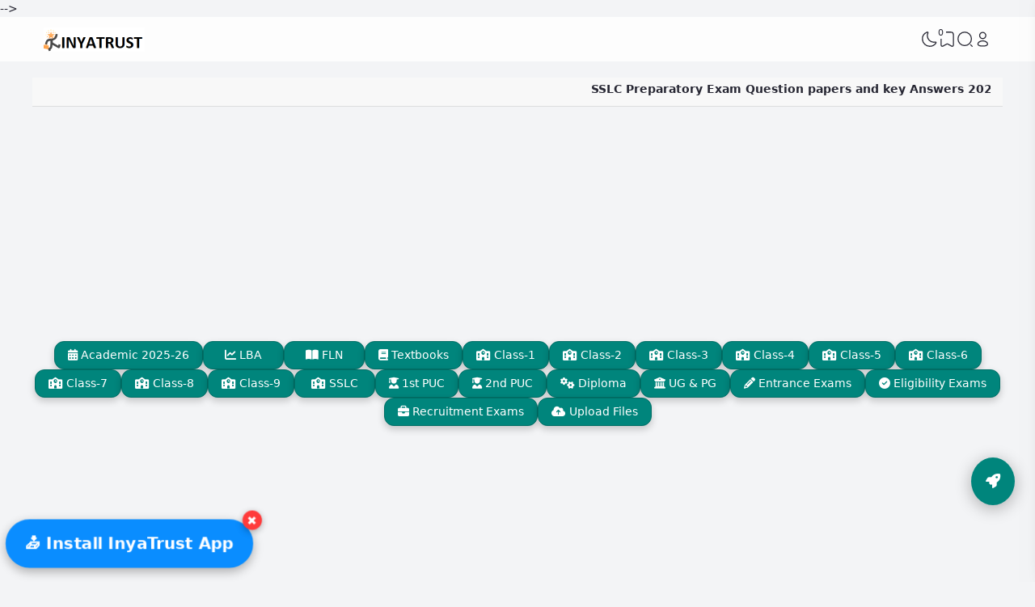

--- FILE ---
content_type: text/html; charset=utf-8
request_url: https://www.google.com/recaptcha/api2/aframe
body_size: 269
content:
<!DOCTYPE HTML><html><head><meta http-equiv="content-type" content="text/html; charset=UTF-8"></head><body><script nonce="TrGubnE-EVN9v0XRYNYFPg">/** Anti-fraud and anti-abuse applications only. See google.com/recaptcha */ try{var clients={'sodar':'https://pagead2.googlesyndication.com/pagead/sodar?'};window.addEventListener("message",function(a){try{if(a.source===window.parent){var b=JSON.parse(a.data);var c=clients[b['id']];if(c){var d=document.createElement('img');d.src=c+b['params']+'&rc='+(localStorage.getItem("rc::a")?sessionStorage.getItem("rc::b"):"");window.document.body.appendChild(d);sessionStorage.setItem("rc::e",parseInt(sessionStorage.getItem("rc::e")||0)+1);localStorage.setItem("rc::h",'1769958850269');}}}catch(b){}});window.parent.postMessage("_grecaptcha_ready", "*");}catch(b){}</script></body></html>

--- FILE ---
content_type: text/javascript; charset=UTF-8
request_url: https://www.inyatrust.co.in/feeds/posts/summary?alt=json-in-script&max-results=5&callback=overlayLP
body_size: 6278
content:
// API callback
overlayLP({"version":"1.0","encoding":"UTF-8","feed":{"xmlns":"http://www.w3.org/2005/Atom","xmlns$openSearch":"http://a9.com/-/spec/opensearchrss/1.0/","xmlns$blogger":"http://schemas.google.com/blogger/2008","xmlns$georss":"http://www.georss.org/georss","xmlns$gd":"http://schemas.google.com/g/2005","xmlns$thr":"http://purl.org/syndication/thread/1.0","id":{"$t":"tag:blogger.com,1999:blog-8317675618413510452"},"updated":{"$t":"2026-02-01T20:24:36.367+05:30"},"category":[{"term":"Kar Class 10"},{"term":"Kar LBA"},{"term":"Kar LBA Question Papers"},{"term":"General"},{"term":"Kalika Chetharike"},{"term":"Current Affairs"},{"term":"Kar Class Notes"},{"term":"Karnataka State Educational Resources"},{"term":"Kalika Chetharike Learning Sheets"},{"term":"Kalika Chetarike Key Answers"},{"term":"Members"},{"term":"2nd PUC Videos"},{"term":"Kalika Balavardhane"},{"term":"1st PUC Videos"},{"term":"Bangalore University Question Papers"},{"term":"Kar Class 8"},{"term":"Kar Class 9"},{"term":"Results"},{"term":"Current Affairs Dec 2025"},{"term":"Kar Class 7"},{"term":"Current Affairs Jan 2026"},{"term":"Kar Class 6"},{"term":"Karnataka 10th Preparatory Exam Question Papers"},{"term":"SSLC Question Papers"},{"term":"SA-1 Question Papers"},{"term":"Arvind Gupta Videos"},{"term":"CBSE Notes"},{"term":"Kannada Videos"},{"term":"SSLC Key Answers"},{"term":"Textbooks"},{"term":"Videos"},{"term":"10th Std Model Question Papers"},{"term":"NTSE Question Papers"},{"term":"SA-2 Exam Question Papers"},{"term":"Festival"},{"term":"Kar Class 5"},{"term":"UGC-NET Question Papers"},{"term":"SSLC Maths Videos"},{"term":"CBSE 10th Standard Question Papers"},{"term":"Kar Class 4"},{"term":"Kar 10th Standard"},{"term":"Reduction of Syllabus"},{"term":"Toys Videos"},{"term":"CBSE 12th Standard Question Papers"},{"term":"Experiments Videos"},{"term":"LBA Materials"},{"term":"Model Making Videos"},{"term":"SSLC Passing Package"},{"term":"Kar Kannada Notes"},{"term":"Kar SA-1 Exam Question Papers"},{"term":"SSLC Passing Package 2023"},{"term":"SSLC Passing Package 2025"},{"term":"Timetable"},{"term":"CBSE Class 11 Notes"},{"term":"Kar 8th Standard"},{"term":"Kar Class 9 LBA Question Papers"},{"term":"Kar FA-3 Question Papers"},{"term":"Kar 9th Standard"},{"term":"Kar Bridge Course"},{"term":"Kar Class 10 LBA Question Papers"},{"term":"Kar Class 10 Practice Papers"},{"term":"Kar Class 6 LBA Question Papers"},{"term":"Kar Class 7 LBA Question Papers"},{"term":"Kar Class 8 LBA Question Papers"},{"term":"Kar Year Plans"},{"term":"SSLC Passing Package 2024"},{"term":"UPSC Exams Question Papers"},{"term":"Worksheets"},{"term":"Bridge Course"},{"term":"Kar 7th Standard"},{"term":"Karnataka 12th Preparatory Exam Question Papers"},{"term":"SSLC Passing Package 2026"},{"term":"Science Videos"},{"term":"CBSE Class 12 Notes"},{"term":"CSAS"},{"term":"Kalika Chetharike Teachers Handbook"},{"term":"Kar 6th Standard"},{"term":"Kar Class 10 Notes"},{"term":"Kar Class 12"},{"term":"Kar FA-2 Question Papers"},{"term":"10th Std Question Bank"},{"term":"2nd PUC Model Question Papers"},{"term":"KSEAB SSLC Model Question Papers With Key Answers 2025-26"},{"term":"Kar Class 3"},{"term":"Kar Class 4 LBa Question Papers"},{"term":"Kar Class 5 LBA Question Papers"},{"term":"Kar Class 6 Notes"},{"term":"Kar Class 7 Notes"},{"term":"Kar Class 8 Notes"},{"term":"Kar Class 9 Notes"},{"term":"Kar English Notes"},{"term":"Kar Lesson Plans"},{"term":"Kar Maths Notes"},{"term":"Marusinchana"},{"term":"10th Class model\/practice question papers 2023"},{"term":"10th Std Question Papers"},{"term":"10th Std homework"},{"term":"2nd PUC Question Papers"},{"term":"Bangalore University B.A. Question Papers"},{"term":"Bangalore University B.Com. Question Papers"},{"term":"Bangalore University B.Sc. Question Papers"},{"term":"Bangalore University BBA Question Papers"},{"term":"GATE 2024"},{"term":"Kar 4th Standard"},{"term":"Kar 5th Standard"},{"term":"Kar Class 1"},{"term":"Kar Class 2"},{"term":"Kar FA-4 Question Papers"},{"term":"Kerala SET Exam Question Papers"},{"term":"Origami Videos"},{"term":"SSLC Passing Package Old Syllabus"},{"term":"UGC-NET Key Answers"},{"term":"VTU BE CSE Question Papers"},{"term":"VTU BE CV Question Papers"},{"term":"VTU BE EC Question Papers"},{"term":"VTU BE EE Question Papers"},{"term":"VTU BE ME Question Papers"},{"term":"2nd PUC Key Answers"},{"term":"Alternate Academic Calendar"},{"term":"Bangalore University BCA Question Papers"},{"term":"Kar 12th Standard"},{"term":"Kar Action Plans"},{"term":"Kar Class 11"},{"term":"Kar FA-1 Question Papers"},{"term":"Kar Hindi Notes"},{"term":"Kar Physical Education Notes"},{"term":"Kar Science Notes"},{"term":"Kar Social Science Notes"},{"term":"Karnataka 10th Annual Exam Model Question Papers"},{"term":"Karnataka 10th PPT's"},{"term":"Result"},{"term":"SSLC English(SL) Passing Package"},{"term":"SSLC Hindi(TL) Passing Package"},{"term":"SSLC Kannada(FL) Passing Package"},{"term":"SSLC Maths(EM) Passing Package"},{"term":"SSLC Maths(KM) Passing Package"},{"term":"SSLC Passing Package Year Wise"},{"term":"SSLC Quiz"},{"term":"SSLC Science(EM) Passing Package"},{"term":"SSLC Science(KM) Passing Package"},{"term":"SSLC Social Science(EM) Passing Package"},{"term":"SSLC Social Science(KM) Passing Package"},{"term":"10th Std Maths Quiz"},{"term":"10th std exam Blueprint"},{"term":"Jobs"},{"term":"KSEAB SSLC Model Question Papers 2025-26"},{"term":"Kalika Chetarike"},{"term":"Kar 11th Standard"},{"term":"Kar 1st Standard"},{"term":"Kar 2nd Standard"},{"term":"Kar 3rd Standard"},{"term":"Kar Activities"},{"term":"Kar Class 5 Notes"},{"term":"Karnataka 10th Annual Exam Question Papers"},{"term":"Karnataka 11th Annual Exam Question Papers"},{"term":"Karnataka 11th Mid Term Exam Question Papers"},{"term":"Karnataka 11th Study Materials"},{"term":"Karnataka 12th Mid Term Exam Question Papers"},{"term":"Karnataka DTE Diploma\/Polytechnic Question Papers"},{"term":"NMMS"},{"term":"SSLC Kannada(SL) Passing Package"},{"term":"SSLC Maths Quiz"},{"term":"SSLC Videos"},{"term":"Time Table"},{"term":"Uploaded Files"},{"term":"1st  PUC Notes"},{"term":"2nd PUC Notes"},{"term":"Class 12 Notes"},{"term":"Current Affairs 2025"},{"term":"DD14"},{"term":"DD15"},{"term":"DD16"},{"term":"DD17"},{"term":"DD18"},{"term":"FA-1 Question Papers"},{"term":"Hall Ticket"},{"term":"Karnataka 10th Exam Practice Papers"},{"term":"Karnataka 10th Mid Term Exam Question Papers"},{"term":"Karnataka 11th Annual Exam Model Question Papers"},{"term":"Karnataka 12th Annual Exam Model Question Papers"},{"term":"Karnataka 12th Study Materials"},{"term":"Karnataka 1st SA-2 Exam Question Papers"},{"term":"Karnataka 2nd SA-2 Exam Question Papers"},{"term":"Karnataka 3rd SA-2 Exam Question Papers"},{"term":"Karnataka 4th SA-1 Exam Question Papers"},{"term":"Karnataka 4th SA-2 Exam Question Papers"},{"term":"Karnataka 5th SA-1 Exam Question Papers"},{"term":"Karnataka 6th SA-1 Exam Question Papers"},{"term":"Karnataka 7th SA-1 Exam Question Papers"},{"term":"Karnataka 8th SA-1 Exam Question Papers"},{"term":"Karnataka 9th SA-1 Exam Question Papers"},{"term":"Karnataka Drawing Grade Question Papers"},{"term":"Maths Videos"},{"term":"PUC Model Question Papers"},{"term":"Passing Package"},{"term":"SSLC 1st Language Kannada Videos"},{"term":"SSLC 2nd Language English Videos"},{"term":"SSLC English(FL) Passing Package"},{"term":"SSLC LBA"},{"term":"TS-SET"},{"term":"TS-SET EXAMINATION QUESTION PAPERS"},{"term":"Unit Test Question Papers"},{"term":"Workbook Solutions"},{"term":"10th Class KSEEB Model Question Papers"},{"term":"10th Std Quiz"},{"term":"1st PUC Model Question Papers"},{"term":"4th Std Notes"},{"term":"5th Std PPT's"},{"term":"6th Std PPT's"},{"term":"7th Std PPT's"},{"term":"7th Std SA-2 Exam Question Papers"},{"term":"8th Std PPT's"},{"term":"9th Std PPT's"},{"term":"CBSE Class 10 Notes"},{"term":"Chandrayaan"},{"term":"Computer"},{"term":"Current Affairs Nov 2025"},{"term":"HP-SET Exam Question Papers"},{"term":"Homework"},{"term":"Income Tax Calculator"},{"term":"KARTET"},{"term":"KSET"},{"term":"KSU Question Papers"},{"term":"Kar Class 10 SA-1 Exam Question Papers"},{"term":"Kar Class 4 Notes"},{"term":"Karnataka 11th Std Test  Question Papers"},{"term":"Karnataka 11th Unit Test  Question Papers"},{"term":"Karnataka 12th Std Test  Question Papers"},{"term":"Karnataka 1st SA-1 Exam Question Papers"},{"term":"Karnataka 2nd SA-1 Exam Question Papers"},{"term":"Karnataka 3rd SA-1 Exam Question Papers"},{"term":"Karnataka 5th SA-2 Exam Question Papers"},{"term":"Karnataka 5th std CSAS Exam Question papers"},{"term":"Karnataka 6th SA-2 Exam Question Papers"},{"term":"Karnataka 7th SA-2 Exam Question Papers"},{"term":"Karnataka 8th SA-2 Exam Question Papers"},{"term":"Karnataka 9th PPT's"},{"term":"Karnataka 9th SA-2 Exam Question Papers"},{"term":"Karnataka 9th Study Materials"},{"term":"Karnataka CSAS Exam Question Papers"},{"term":"Karnataka D.Ed. Question Papers"},{"term":"Karnataka SET Question Papers"},{"term":"Kerala 10th Standard SA1 Exam Question Papers"},{"term":"Kerala 8th Standard SA1 Exam Question Papers"},{"term":"Kerala 9th Standard SA1 Exam Question Papers"},{"term":"LBA"},{"term":"Mangalore University Question Papers"},{"term":"Navodaya School Entrance Question Papers"},{"term":"News"},{"term":"Pune University SET Question papers"},{"term":"Quiz"},{"term":"SSLC English(TL) Passing Package"},{"term":"SSLC Kannada(TL) Passing Package"},{"term":"Speech"},{"term":"Syllabus"},{"term":"Text Books"},{"term":"VTU BE Model Question Papers"},{"term":"Vidyagama"},{"term":"Voter"},{"term":"10th Class FA exams question papers"},{"term":"10th Class Question Papers"},{"term":"10th Class Question Papers Blueprint"},{"term":"10th Std Question Paper Design"},{"term":"1st PUC Annual Exam Question Papers"},{"term":"1st PUC Passing Packages"},{"term":"1st puc mid term exam question papers"},{"term":"2nd PUC Daily Worksheet"},{"term":"2nd PUC Passing Packages"},{"term":"5th Std Videos"},{"term":"5th Std Workbook Solutions"},{"term":"6th Std SA-2 Exam Question Papers"},{"term":"6th Std Videos"},{"term":"6th Std Workbook Solutions"},{"term":"7th Pay Scale"},{"term":"7th Std Videos"},{"term":"7th Std Workbook Solutions"},{"term":"8th Std Workbook Solutions"},{"term":"AISSEE Question Papers"},{"term":"AP TET cum TRT Question Papers"},{"term":"Aadhaar"},{"term":"Academic 2021-22"},{"term":"Academic 2022-23"},{"term":"Academic 2023-24"},{"term":"Academic 2024-25"},{"term":"Action Plans"},{"term":"Andhra Pradesh 10th Standard Board Exam Question Papers"},{"term":"Andhra Pradesh SET(APSET) Question Papers"},{"term":"Andhra Pradesh State Materials"},{"term":"Bangalore University M.Com. Question Papers"},{"term":"Bengaluru University Examination Question Papers \u0026 Key Answers"},{"term":"Bihar Intermediate Exam Model Question Papers"},{"term":"Bihar Senior Secondary Exam Model Question Papers"},{"term":"CBSE Exams QP \u0026 Key Answers"},{"term":"CCE Software's"},{"term":"CEED Exam Question Papers"},{"term":"CLT Study Materials"},{"term":"CSIR Exam Question Papers"},{"term":"CTET Exam Question Papers"},{"term":"Central Materials"},{"term":"Class 1-12"},{"term":"Computer Exam Question papers"},{"term":"Creating Lesson Videos"},{"term":"Distribution of lessons"},{"term":"EVS Notes"},{"term":"Eco Club"},{"term":"Eligibility Exams"},{"term":"English Grammar"},{"term":"Entrance exam question Papers"},{"term":"Examination"},{"term":"FA"},{"term":"FLN"},{"term":"GATE Exam Question Papers"},{"term":"GPSTR Exam Question Papers"},{"term":"Geogebra Files"},{"term":"HRMS"},{"term":"HSEE Question Papers"},{"term":"High School and Pre-University Collage Related Materials"},{"term":"InyaTrust"},{"term":"JAM 2024"},{"term":"JAM Exam Question Papers"},{"term":"Jharkhand Exam Model Question Papers"},{"term":"Jharkhand Metric Exam Model Question Papers"},{"term":"K-SET"},{"term":"KAS Question Papers"},{"term":"KSQAAC Exam Question Papers"},{"term":"Kar Class 1 Notes"},{"term":"Kar Class 1 SA-1 Exam Question Papers"},{"term":"Kar Class 10 Model Papers"},{"term":"Kar Class 11 Notes"},{"term":"Kar Class 12 Notes"},{"term":"Kar Class 2 Notes"},{"term":"Kar Class 2 SA-1 Exam Question Papers"},{"term":"Kar Class 3 LBA Question Papers"},{"term":"Kar Class 3 Notes"},{"term":"Kar Class 3 SA-1 Exam Question Papers"},{"term":"Kar Class 4 SA-1 Exam Question Papers"},{"term":"Kar Class 5 SA-1 Exam Question Papers"},{"term":"Kar Class 6 SA-1 Exam Question Papers"},{"term":"Kar Class 7 SA-1 Exam Question Papers"},{"term":"Kar Class 8 SA-1 Exam Question Papers"},{"term":"Kar Class 9 SA-1 Exam Question Papers"},{"term":"Kar EVS Notes"},{"term":"Kar Students Corner"},{"term":"Kar TET"},{"term":"Kar TET Question Papers"},{"term":"Karnataka"},{"term":"Karnataka  Pre Primary Examination Question Papers"},{"term":"Karnataka 10th Bridge courses"},{"term":"Karnataka 10th Learning Cards"},{"term":"Karnataka 10th Maths Target 50 Videos"},{"term":"Karnataka 10th Science Videos"},{"term":"Karnataka 10th Study Materials"},{"term":"Karnataka 10th Unit Test Question Papers"},{"term":"Karnataka 10th std CSAS Exam Question papers"},{"term":"Karnataka 12th Annual Exam Question Papers"},{"term":"Karnataka 12th Unit Test  Question Papers"},{"term":"Karnataka 1st PUC Programme Of Work(Year Plan)"},{"term":"Karnataka 1st Year B.Sc. Nursing Question Papers"},{"term":"Karnataka 2nd PUC Programme Of Work(Year Plan)"},{"term":"Karnataka 2nd Year B.Sc. Nursing Question Papers"},{"term":"Karnataka 3rd Std. KSQAAC Exam Question Papers"},{"term":"Karnataka 3rd Year B.Sc. Nursing Question Papers"},{"term":"Karnataka 4th Std. KSQAAC Exam Question Papers"},{"term":"Karnataka 4th Year B.Sc. Nursing Question Papers"},{"term":"Karnataka 4th std CSAS Exam Question papers"},{"term":"Karnataka 5th Std. KSQAAC Exam Question Papers"},{"term":"Karnataka 6th Std. KSQAAC Exam Question Papers"},{"term":"Karnataka 6th std CSAS Exam Question papers"},{"term":"Karnataka 7th std CSAS Exam Question papers"},{"term":"Karnataka 8th PPT's"},{"term":"Karnataka 8th Study Materials"},{"term":"Karnataka 8th Unit Test Question Papers"},{"term":"Karnataka 8th std CSAS Exam Question papers"},{"term":"Karnataka 9th Unit Test Question Papers"},{"term":"Karnataka 9th std CSAS Exam Question papers"},{"term":"Karnataka Assistant Professors Recruitment Question Papers"},{"term":"Karnataka B.Sc. Nursing Examination Question Papers \u0026 Key Answers"},{"term":"Karnataka CET Question Papers"},{"term":"Karnataka CET Study Materials"},{"term":"Karnataka CRP BRP and ECO Exam Question Papers"},{"term":"Karnataka Commerce Exams Question Papers"},{"term":"Karnataka D.P.Ed. Exams Question Papers"},{"term":"Karnataka Dept. Exam Question Papers"},{"term":"Karnataka Diploma CET Question Papers"},{"term":"Karnataka FDA Exam Question Papers"},{"term":"Karnataka High School Teachers Recruitment CET Question Papers"},{"term":"Karnataka High School Teachers Seniority List"},{"term":"Karnataka Music Exam Question Papers"},{"term":"Karnataka NMMS Exam Question Papers"},{"term":"Karnataka NTSE Question Papers"},{"term":"Karnataka Olympiad Question Papers"},{"term":"Karnataka Open School Question Papers"},{"term":"Karnataka PDO Exam Question Papers"},{"term":"Karnataka PGCET Exam Question Papers"},{"term":"Karnataka PUC Lecturer Recruitment CET Question Papers"},{"term":"Karnataka PUC Question Bank"},{"term":"Karnataka PUC Question Paper Pattern"},{"term":"Karnataka SDA Exam Question Papers"},{"term":"Karnataka School Calendar"},{"term":"Karnataka School Teachers Recruitment CET Question Papers"},{"term":"Karnataka State Materials"},{"term":"Karnataka State Primary"},{"term":"Karnataka State Primary \u0026 High School Related Materials"},{"term":"Karnataka TET Question Papers"},{"term":"Kerala 10th Standard Board Exam Model Question Papers"},{"term":"Kerala 10th Standard SA2 Exam Question Papers"},{"term":"Kerala 11th Standard Sample Question Papers"},{"term":"Kerala 12th Standard Sample Question Papers"},{"term":"Kerala 8th Standard First Term Question Papers"},{"term":"Kerala 8th Standard SA2 Exam Question Papers"},{"term":"Kerala 9th Standard SA2 Exam Question Papers"},{"term":"Kerala State Materials"},{"term":"Key Answers"},{"term":"Kittur Rani Chennamma Teachers Recruitment Question Papers"},{"term":"Lesson Plans"},{"term":"Murarji Desai Teachers Recruitment Question Papers"},{"term":"Mysore University 1st Sem Degree Question Papers"},{"term":"Mysore University Degree Question Papers"},{"term":"NMMS Study Materials"},{"term":"NMMS Videos"},{"term":"NTSE Study Materials"},{"term":"NTSE Videos"},{"term":"New Downloads"},{"term":"New Govt. Jobs"},{"term":"News Papers"},{"term":"Others"},{"term":"PUC Passing Packages"},{"term":"PUC Test Question papers"},{"term":"PUE14"},{"term":"PUE15"},{"term":"PUE16"},{"term":"PUE17"},{"term":"PUE18"},{"term":"Passport"},{"term":"Patriotic Songs"},{"term":"Politics"},{"term":"Pratibha Karnji"},{"term":"Primary School Materials"},{"term":"Promotions"},{"term":"Quiz Builder"},{"term":"RET Question papers"},{"term":"SAADHANA"},{"term":"SSLC FA Question Papers"},{"term":"SSLC Passing Package Old"},{"term":"SSLC Science Videos"},{"term":"SSLC Scoring Package"},{"term":"School Calendar"},{"term":"School Plans"},{"term":"School Time Table"},{"term":"Stories"},{"term":"Students Corner"},{"term":"Symbols"},{"term":"TAPAS"},{"term":"Tamil Nadu 12th Annual Exams Question Papers"},{"term":"Tamil Nadu State Materials"},{"term":"Teachers Day"},{"term":"Telangana 10th Standard Board Exam Question Papers"},{"term":"U-SET Exam Question Papers"},{"term":"UG \u0026 PG"},{"term":"UGC-NET Examination Question Papers \u0026 Key Answers"},{"term":"VITEEE Question Papers"},{"term":"VTU B.E.\/B.Tech. Model Question Papers"},{"term":"VTU BE 1st\/2nd Sem Question Papers"},{"term":"VTU Examination Question Papers \u0026 Key Answers"},{"term":"VTU MBA Exam Question Papers"},{"term":"VTU MCA Exam Question Papers"},{"term":"vid"}],"title":{"type":"text","$t":"InyaTrust Downloads"},"subtitle":{"type":"html","$t":"InyaTrust is a trusted educational and knowledge platform dedicated to students, teachers, and learners across India. The website provides accurate exam updates, question papers, key answers, model papers, study materials, and student resources in simple and easy language. InyaTrust also shares useful technology guides, educational tools, and learning support content to empower students and educators with reliable information and quality knowledge."},"link":[{"rel":"http://schemas.google.com/g/2005#feed","type":"application/atom+xml","href":"https:\/\/www.inyatrust.co.in\/feeds\/posts\/summary"},{"rel":"self","type":"application/atom+xml","href":"https:\/\/www.blogger.com\/feeds\/8317675618413510452\/posts\/summary?alt=json-in-script\u0026max-results=5"},{"rel":"alternate","type":"text/html","href":"https:\/\/www.inyatrust.co.in\/"},{"rel":"hub","href":"http://pubsubhubbub.appspot.com/"},{"rel":"next","type":"application/atom+xml","href":"https:\/\/www.blogger.com\/feeds\/8317675618413510452\/posts\/summary?alt=json-in-script\u0026start-index=6\u0026max-results=5"}],"author":[{"name":{"$t":"Unknown"},"email":{"$t":"noreply@blogger.com"},"gd$image":{"rel":"http://schemas.google.com/g/2005#thumbnail","width":"16","height":"16","src":"https:\/\/img1.blogblog.com\/img\/b16-rounded.gif"}}],"generator":{"version":"7.00","uri":"http://www.blogger.com","$t":"Blogger"},"openSearch$totalResults":{"$t":"1562"},"openSearch$startIndex":{"$t":"1"},"openSearch$itemsPerPage":{"$t":"5"},"entry":[{"id":{"$t":"tag:blogger.com,1999:blog-8317675618413510452.post-4721845779052324130"},"published":{"$t":"2026-01-31T08:50:00.003+05:30"},"updated":{"$t":"2026-01-31T08:50:38.802+05:30"},"category":[{"scheme":"http://www.blogger.com/atom/ns#","term":"NMMS"}],"title":{"type":"text","$t":"Karnataka NMMS MAT \u0026 SAT Model Question Paper 2025-26 – Download PDF (English \u0026 Kannada Medium)"},"summary":{"type":"text","$t":"The Karnataka NMMS Model Question Paper 2025-26 is an essential preparation resource for students appearing for the National Means-cum-Merit Scholarship (NMMS) examination. This scholarship exam is conducted to identify meritorious students from economically weaker sections and support them to continue their secondary education. Practicing the Karnataka NMMS Model Question Paper 2025-26 helps "},"link":[{"rel":"edit","type":"application/atom+xml","href":"https:\/\/www.blogger.com\/feeds\/8317675618413510452\/posts\/default\/4721845779052324130"},{"rel":"self","type":"application/atom+xml","href":"https:\/\/www.blogger.com\/feeds\/8317675618413510452\/posts\/default\/4721845779052324130"},{"rel":"alternate","type":"text/html","href":"https:\/\/www.inyatrust.co.in\/2026\/01\/nmms-model-question-paper-2025-26.html","title":"Karnataka NMMS MAT \u0026 SAT Model Question Paper 2025-26 – Download PDF (English \u0026 Kannada Medium)"}],"author":[{"name":{"$t":"Unknown"},"email":{"$t":"noreply@blogger.com"},"gd$image":{"rel":"http://schemas.google.com/g/2005#thumbnail","width":"16","height":"16","src":"https:\/\/img1.blogblog.com\/img\/b16-rounded.gif"}}],"media$thumbnail":{"xmlns$media":"http://search.yahoo.com/mrss/","url":"https:\/\/blogger.googleusercontent.com\/img\/b\/R29vZ2xl\/AVvXsEgKDK62RI5HZKpZp5Pt1z__Wm9ZBx15_M2B-9cAs1yZFZl2jvbZ6rLiNIxF7WcwtARJYZgNm6jDaAd-QH1se1JM0VYYQo7G2aEwttScIF7U3GKBslyu_UmJxL29LrO8nfD85HVmcfZBY_4tVgV89J1eAbCxtwSJWyzn5hUUhzlvOsEyPuf9nff0j4rOI9o\/s72-w377-h251-c\/nmms%20model%20paper%202025-26.png","height":"72","width":"72"}},{"id":{"$t":"tag:blogger.com,1999:blog-8317675618413510452.post-914145770101064789"},"published":{"$t":"2026-01-31T08:00:00.006+05:30"},"updated":{"$t":"2026-02-01T13:12:01.304+05:30"},"category":[{"scheme":"http://www.blogger.com/atom/ns#","term":"Kar Class 10"},{"scheme":"http://www.blogger.com/atom/ns#","term":"Karnataka 10th Preparatory Exam Question Papers"}],"title":{"type":"text","$t":"Download SSLC (Class 10) Science State Level Preparatory Examination-2 Question Papers and Key Answers 2026 PDF | Kannada \u0026 English Medium"},"summary":{"type":"text","$t":"Download 10th Standard Science State Level preparatory Exam-2 question paper and key answers 2026Students appearing for the SSLC (Class 10) Science State Level Preparatory Examination-2 2026 can now access the question papers and key answers PDF for effective exam preparation. This preparatory examination is an important milestone for Karnataka SSLC students, as it helps them understand the exam "},"link":[{"rel":"edit","type":"application/atom+xml","href":"https:\/\/www.blogger.com\/feeds\/8317675618413510452\/posts\/default\/914145770101064789"},{"rel":"self","type":"application/atom+xml","href":"https:\/\/www.blogger.com\/feeds\/8317675618413510452\/posts\/default\/914145770101064789"},{"rel":"alternate","type":"text/html","href":"https:\/\/www.inyatrust.co.in\/2026\/01\/sslc-science-slpe2-questionpaper-keyanswers-2026.html","title":"Download SSLC (Class 10) Science State Level Preparatory Examination-2 Question Papers and Key Answers 2026 PDF | Kannada \u0026 English Medium"}],"author":[{"name":{"$t":"Unknown"},"email":{"$t":"noreply@blogger.com"},"gd$image":{"rel":"http://schemas.google.com/g/2005#thumbnail","width":"16","height":"16","src":"https:\/\/img1.blogblog.com\/img\/b16-rounded.gif"}}],"media$thumbnail":{"xmlns$media":"http://search.yahoo.com/mrss/","url":"https:\/\/blogger.googleusercontent.com\/img\/b\/R29vZ2xl\/AVvXsEhIqLwyZxu6xjjCZ6o5NC8ByZke6ZyRU3fhXQCsJQchrD9Z8ZPd91ynha8rzmxFPeiD_SO8pAvrHu0YDpHc1FEiNtD0G1VnVwW_gWtmkpjtwxWFXR8G9EXbSx1511VIEuDbAbObAVUnzsmION2Zoq-wRjdbsyRFERViMFQUBFcK4DY6auj_AVvJcWLehPQ\/s72-w455-h255-c\/sslc%20science%20preparatory%20exam-2%20qups%20and%20key%20answer%202026.png","height":"72","width":"72"}},{"id":{"$t":"tag:blogger.com,1999:blog-8317675618413510452.post-7181646508580103893"},"published":{"$t":"2026-01-31T07:48:00.001+05:30"},"updated":{"$t":"2026-01-31T07:48:30.739+05:30"},"category":[{"scheme":"http://www.blogger.com/atom/ns#","term":"Current Affairs"},{"scheme":"http://www.blogger.com/atom/ns#","term":"Current Affairs Jan 2026"}],"title":{"type":"text","$t":"CURRENT AFFAIRS 31-01-2026"},"summary":{"type":"text","$t":"TODAY NEWS HIGHLIGHT➤ Which states won the tableaux for Republic Day 2026?➤ Why did India's industrial production reach a two-year high in December 2025?➤ What is AlphaGenome and how does it predict DNA mutations?➤ Sampoorna Abhiyan 2.0 launched➤ What is India's new Aadhaar app and how will it enable seamless governance?➤ What did the Supreme Court rule on the UGC Equity Rules 2026?➤ Why did the "},"link":[{"rel":"edit","type":"application/atom+xml","href":"https:\/\/www.blogger.com\/feeds\/8317675618413510452\/posts\/default\/7181646508580103893"},{"rel":"self","type":"application/atom+xml","href":"https:\/\/www.blogger.com\/feeds\/8317675618413510452\/posts\/default\/7181646508580103893"},{"rel":"alternate","type":"text/html","href":"https:\/\/www.inyatrust.co.in\/2026\/01\/current-affairs-31-01-2026.html","title":"CURRENT AFFAIRS 31-01-2026"}],"author":[{"name":{"$t":"Unknown"},"email":{"$t":"noreply@blogger.com"},"gd$image":{"rel":"http://schemas.google.com/g/2005#thumbnail","width":"16","height":"16","src":"https:\/\/img1.blogblog.com\/img\/b16-rounded.gif"}}],"media$thumbnail":{"xmlns$media":"http://search.yahoo.com/mrss/","url":"https:\/\/blogger.googleusercontent.com\/img\/b\/R29vZ2xl\/AVvXsEigXUHYV9U-04pGk-jtbH9fW-kSzRltDi-zNSS3LaN7Qo2isCC7uwSEmYqhtSFzwUpo31eaqNc7rYImW-gLz_QVsGFL6O73F7hxAZ3MaQU_FkFTNWLcqKN0hNAlUhw0YU1CCEfnEJPyIBfgfj6AV7pfq-j3YpyVPbKMJ797NKMHOnSe_HqKL5qvOKnamig\/s72-w374-h209-c\/CURRENT%20AFFAIRS%2031-01-2026%20eng%20version.png","height":"72","width":"72"}},{"id":{"$t":"tag:blogger.com,1999:blog-8317675618413510452.post-2899782341894903239"},"published":{"$t":"2026-01-31T07:40:00.005+05:30"},"updated":{"$t":"2026-01-31T07:49:56.527+05:30"},"category":[{"scheme":"http://www.blogger.com/atom/ns#","term":"Current Affairs"},{"scheme":"http://www.blogger.com/atom/ns#","term":"Current Affairs Jan 2026"}],"title":{"type":"text","$t":"CURRENT AFFAIRS 30-01-2026"},"summary":{"type":"text","$t":"TODAY NEWS HIGHLIGHT➤ Maharashtra Deputy CM Ajit Pawar passes away; from rural background to power politics➤ Kerala officially declared Bacillus subtilis as its state microorganism➤ Scientists discovered a rare mushroom in the oak forests of Uttarakhand➤ Uttarakhand promulgates Uniform Civil Code (Amendment) Ordinance, 2026➤ India and EU sign first-ever comprehensive defence and security "},"link":[{"rel":"edit","type":"application/atom+xml","href":"https:\/\/www.blogger.com\/feeds\/8317675618413510452\/posts\/default\/2899782341894903239"},{"rel":"self","type":"application/atom+xml","href":"https:\/\/www.blogger.com\/feeds\/8317675618413510452\/posts\/default\/2899782341894903239"},{"rel":"alternate","type":"text/html","href":"https:\/\/www.inyatrust.co.in\/2026\/01\/current-affairs-30-01-2026.html","title":"CURRENT AFFAIRS 30-01-2026"}],"author":[{"name":{"$t":"Unknown"},"email":{"$t":"noreply@blogger.com"},"gd$image":{"rel":"http://schemas.google.com/g/2005#thumbnail","width":"16","height":"16","src":"https:\/\/img1.blogblog.com\/img\/b16-rounded.gif"}}],"media$thumbnail":{"xmlns$media":"http://search.yahoo.com/mrss/","url":"https:\/\/blogger.googleusercontent.com\/img\/b\/R29vZ2xl\/AVvXsEgxaQ_SB99tWJyG8aJw-Rau7zgbFl-PrIprJCDZgaMacLR_F2VT3EuvlVfAY36dq8eW6W8SxD6w8-QvTstRLu174AkJwMtK8WfpkY6Gew4eEkYMFFeDIeebAO9UmzwUiTmwyt-eKrLJpku1HD4iaifKT7ZPlj8eoZe7JBrES2c4YxKw4641WH6tEyDYCqM\/s72-w406-h227-c\/CURRENT%20AFFAIRS%2030-01-2026%20eng%20version.png","height":"72","width":"72"}},{"id":{"$t":"tag:blogger.com,1999:blog-8317675618413510452.post-2410890603737514910"},"published":{"$t":"2026-01-30T16:44:00.005+05:30"},"updated":{"$t":"2026-01-30T16:45:28.816+05:30"},"category":[{"scheme":"http://www.blogger.com/atom/ns#","term":"Kar Class 10"},{"scheme":"http://www.blogger.com/atom/ns#","term":"Karnataka 10th Preparatory Exam Question Papers"}],"title":{"type":"text","$t":"SSLC Hindi State Level Preparatory Exam-2 Key Answers 2026 Download"},"summary":{"type":"text","$t":"Students preparing for the Karnataka SSLC examination can now access the SSLC Hindi State Level Preparatory Exam-2 Key Answers 2026 download to strengthen their final exam preparation. The Class 10 Hindi State Level Preparatory Exam-2 Key Answers 2026 are extremely useful for students who appeared for the preparatory examination conducted as per the KSEAB syllabus. This preparatory exam plays a "},"link":[{"rel":"edit","type":"application/atom+xml","href":"https:\/\/www.blogger.com\/feeds\/8317675618413510452\/posts\/default\/2410890603737514910"},{"rel":"self","type":"application/atom+xml","href":"https:\/\/www.blogger.com\/feeds\/8317675618413510452\/posts\/default\/2410890603737514910"},{"rel":"alternate","type":"text/html","href":"https:\/\/www.inyatrust.co.in\/2026\/01\/sslc-hindi-state-level-preparatory-exam.html","title":"SSLC Hindi State Level Preparatory Exam-2 Key Answers 2026 Download"}],"author":[{"name":{"$t":"Unknown"},"email":{"$t":"noreply@blogger.com"},"gd$image":{"rel":"http://schemas.google.com/g/2005#thumbnail","width":"16","height":"16","src":"https:\/\/img1.blogblog.com\/img\/b16-rounded.gif"}}],"media$thumbnail":{"xmlns$media":"http://search.yahoo.com/mrss/","url":"https:\/\/blogger.googleusercontent.com\/img\/b\/R29vZ2xl\/AVvXsEhIwBHgBXJ-6io_qHKMEnpNgO3I7kYHa6sgX44b5PTnA-nvkUCOplg8lWTKjbFe29M1Kv3VstfUwufU621Wm3LZMLFvbmciAkTp4MRh5KQzEsanqtIvto1aJF7vl8Lxn9l3B8vBdxm0-l1s0Pu1xCsO54CFHRk-JN_SeMW8v6t8YoujmzXUdc0Tez5GfZQ\/s72-w427-h239-c\/Hindi%20State%20Level%20Preparatory%20Exam-2%20Key%20Answers%202026%201.png","height":"72","width":"72"}}]}});